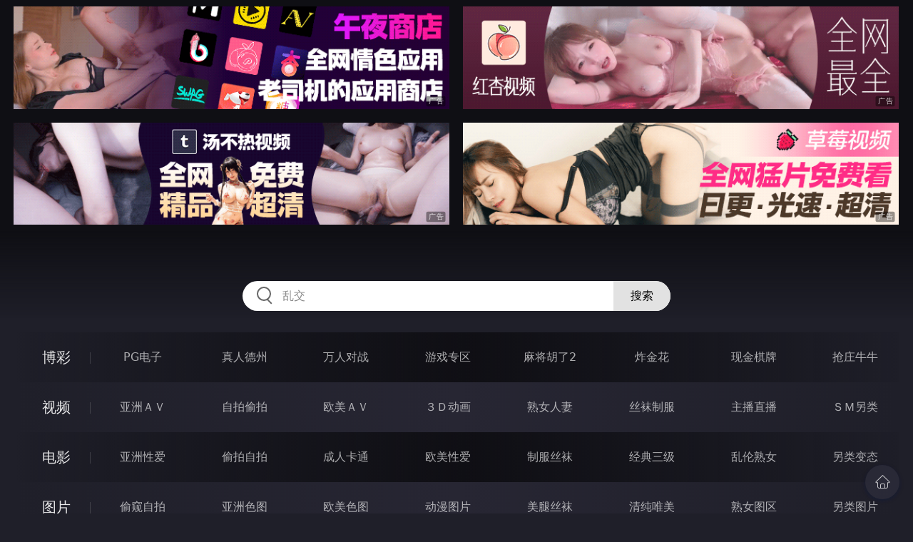

--- FILE ---
content_type: text/html
request_url: http://qqqqq00.com/htm/2024/6/13/miqingxiaoyuan/637628.html
body_size: 54608
content:
<!DOCTYPE html>
<html lang="zh-CN">
<head>
    <meta charset="utf-8">
    <meta http-equiv="Content-type" name="viewport" content="initial-scale=1.0, maximum-scale=1.0, user-scalable=no, width=device-width" />
	<meta name="keywords" content="大爷操影院提供迅雷看看,百度影音,在线电影点播,迅雷和QQ旋风下载,收旧衣的老伯" />
	<meta name="description" content="大爷操影院提供迅雷看看,百度影音，以及快播在线电影点播，同时提供迅雷和QQ旋风批量高速下载 - 收旧衣的老伯" />
	<title>收旧衣的老伯  - 大爷操影院</title>
	<link rel="stylesheet" href="/static/css/style.css" />
</head>
<body ontouchstart>
<div id="header"></div>
<div id="menu">
	<div class="wrap">
		<div class="menu clearfix">
			<dl>
			<dt><a href="/shipin/index.html">视频</a></dt>
			<dd><a href="/yazhouav/index.html">亚洲ＡＶ</a></dd>
			<dd><a href="/zipaitoupai/index.html">自拍偷拍</a></dd>
			<dd><a href="/oumeiav/index.html">欧美ＡＶ</a></dd>
			<dd><a href="/3ddonghua/index.html">３Ｄ动画</a></dd>
			<dd><a href="/shunvrenqi/index.html">熟女人妻</a></dd>
			<dd><a href="/siwazhifu/index.html">丝袜制服</a></dd>
			<dd><a href="/zhubozhibo/index.html">主播直播</a></dd>
			<dd><a href="/smlinglei/index.html">ＳＭ另类</a></dd>
			</dl>
			<dl>
			<dt><a href="/dianying/index.html">电影</a></dt>
			<dd><a href="/yazhouxingai/index.html">亚洲性爱</a></dd>
			<dd><a href="/toupaizipai/index.html">偷拍自拍</a></dd>
			<dd><a href="/chengrenkatong/index.html">成人卡通</a></dd>
			<dd><a href="/oumeixingai/index.html">欧美性爱</a></dd>
			<dd><a href="/zhifusiwa/index.html">制服丝袜</a></dd>
			<dd><a href="/sanjijingdian/index.html">经典三级</a></dd>
			<dd><a href="/luanlunshunv/index.html">乱伦熟女</a></dd>
			<dd><a href="/lingleibiantai/index.html">另类变态</a></dd>
			</dl>
			<dl>
			<dt><a href="/tupian/index.html">图片</a></dt>
			<dd><a href="/toukuizipai/index.html">偷窥自拍</a></dd>
			<dd><a href="/yazhousetu/index.html">亚洲色图</a></dd>
			<dd><a href="/oumeisetu/index.html">欧美色图</a></dd>
			<dd><a href="/dongmantupian/index.html">动漫图片</a></dd>
			<dd><a href="/meituisiwa/index.html">美腿丝袜</a></dd>
			<dd><a href="/qingchunweimei/index.html">清纯唯美</a></dd>
			<dd><a href="/shunvtuqu/index.html">熟女图区</a></dd>
			<dd><a href="/lingleitupian/index.html">另类图片</a></dd>
			</dl>
			<dl>
			<dt><a href="/xiaoshuo/index.html">小说</a></dt>
			<dd><a href="/doushijiqing/index.html">都市激情</a></dd>
			<dd><a href="/jiatingluanlun/index.html">家庭乱伦</a></dd>
			<dd><a href="/renqinvyou/index.html">人妻女友</a></dd>
			<dd><a href="/wuxiagudian/index.html">武侠古典</a></dd>
			<dd><a href="/miqingxiaoyuan/index.html">迷情校园</a></dd>
			<dd><a href="/lingleixiaoshuo/index.html">另类小说</a></dd>
			<dd><a href="/huangsexiaohua/index.html">黄色笑话</a></dd>
			<dd><a href="/xingaijiqiao/index.html">性爱技巧</a></dd>
			</dl>
		</div>
	</div>
</div>
<div class="wrap">
	<div class="main">
		<h1>收旧衣的老伯</h1>
		<div class="content ">
			<div class="novel">

    	<p>


						<div class="f14" id="read_tpc">　　收旧衣老伯的家就在我往社区图书馆的路上，因为没有改建过的关系，老伯家反而是社区里少数还有庭院的平房。自从老伯脚受伤后，社区里的人因为体谅他的不便，都把旧衣直接送到他家。我虽然很久没送过旧衣，但每次经过老伯家，还是会看到围墙里堆得很高的旧衣箱，和从旧衣箱后面露出来的老式平房屋顶。<br><br>可能是因为早餐喝太多东西的关系，我才走到半路，就觉得有点想上厕所。我绕了一段路，走到附近唯一一家有公厕的商店，却发现那家店没开！我只好尽量加快脚步往老伯家走。好不容易到了老伯家，我赶紧按了几下门铃，过了一阵子，才听到“来啦……”的声音从门后面模糊地传出来。<br><br>虽然我已经急得在跺脚了，但是从破烂的木板大门裂缝中看进去，却只能看到几堆叠得很高的旧衣箱。过了一阵子，老伯矮小的身影才出现在庭院中。我赶紧再敲敲门，老伯瞇着眼好像从裂缝中看到了我，才稍微加快步伐走过来开门。<br><br>“对不起啊……小姐，让妳等了很久……”老伯边说话边把门打开。<br><br>“没关系，我来送一些旧衣。”我赶紧把旧衣袋递给老伯。“不好意思……我能顺便借一下厕所吗？”<br><br>老伯把旧衣接过去，他看了我已经在发抖的双腿一眼，马上很好心的说：“厕所在后面。”<br><br>可能是因为脚不好的关系，瘦小的老伯走得有点慢……我跟着他穿过好几堆旧衣箱，好不容易看到平房，老伯却往旁边一转，我又跟着他绕过房子，到了房子的后院，才看到了一个半露天的厨房、一间像是浴室的隔间、和一间小小的蹲式厕所。<br><br>我赶紧跟老伯说谢谢，走到还算干净的厕所前面，才注意到厕所的木门比刚才的大门更破旧！最离奇的是，门下方通风格子上的木条已经断光了，只剩下一个大洞！！<br><br>我愣了一下，还来不及反应，老伯已经从旁边的旧纸箱上撕了一片厚纸板，他一边走过来，一边抓着头，好像很不好意思的说：“对不起啊，小姐，老伯一个人住很随便，而且也没钱修房子，所以厕所比较破烂。我知道妳不习惯这样的厕所，不过妳可以用这块板子遮住那个洞，这样就可以放心上厕所了。”<br><br>老伯好意的把厚纸板塞到我手里，我来不及多想，只知道再不上厕所就要在老伯面前出丑了！我赶紧跟老伯说谢谢，就走进厕所。<br><br>我把门关上，很快的把薄外套脱下和袋子一起放在旁边的架子上，然后回过头把厚纸板放好。也许因为是老伯临时撕的，厚纸板好像有点小！放好后，大概只能遮住不到一半的洞！我没时间再去拿另一片纸板，只能转过身来，背着门准备蹲下……<br><br>我把短裙往上卷到腰上面，正要拉下内裤时，突然发现自己还穿着那条从最前面到最后面的中间部分都被剪空的内裤！因为害怕匆忙中拉坏脆弱的内裤会让父亲生气，我只好直接蹲下，然后把内裤下面仅存的两条细带向两边拉开，一直拉到细带卡在屁股的两边，就再也忍不住的尿了出来……<br><br>我失神地享受放松的快感，恍恍惚惚间，只听到尿液撒落在马桶里的声音，和门外偶而发出的我想是风吹的嘘嗦声……因为尿喷得又急又散，有些甚至向后流到了肛门那边，我稍微回过神来，用手扳开屁股两边，让小穴稍微张开，尿尿的方向才比较顺……<br><br>我又昏昏沉沉，全身放松的继续尿……好不容易尿完，我才发现紧绷了很久的两条腿已经腿软了……我用手扶著旁边的架子，吃力的把屁股往后翘，然后摇了一摇屁股，尽量把剩余的尿液甩掉……摇完屁股，我从袋子中拿出卫生纸。先稍微拨开小穴，再用卫生纸轻轻的擦……因为出门前发生的事的关系……小穴还是有些红肿……擦了一下子、因为有卫生纸黏在小穴上，我只好稍微拨弄小穴，但没想到小穴被拨弄后，又变得很敏感……我才再拨弄一下，变得很红肿的小穴就整个又湿了……<br><br>我羞涩的把小穴再擦一下，屁股也擦干净，然后把卫生纸丢进马桶，按下冲水把手。我想把卡在屁股两边的细带拨回屁股下面，但没想到因为匆忙间把带子拉得太上面，结果两条带子已经紧紧的卡在屁股的两边……我只好用手扳著屁股的肉，慢慢把带子往下卷，好不容易把两条带子拨下，细带已经被卷成细绳了！<br><br>因为细绳比较松，我只好把内裤稍微往上拉，没想到其中一条细绳却陷进小穴里！红肿的小穴突然被这样刺激，害我忍不住两条大腿就扭了一下……我用手拨开阴毛，看到细绳卡在阴核上，然后往下陷在红肿的小穴里，心里忍不住觉得好羞耻……像我这么秀气的老师，怎么能让细绳卡进小穴呢！……<br><br>我忍着刺激感，小心的把细绳从敏感的小穴中慢慢挖出来，拉到旁边……弄好之后，我稍微要站起来，没想到这次两条细绳却一起往内滑，夹住了一边的阴唇……红肿的阴唇被这样夹住，害我忍不住大腿又扭了好几下，差点就要发出声音……<br><br>我只好又再张开两条大腿蹲下去，小心地把两条细绳拉起来，然后再把两条细绳一起……卡到红肿的阴唇中间……小穴又再被一直刺激，我抖著大腿……忍不住就发出“嗯∼”的一声……恍惚间好像又听到门外嘘嗦的呼气声……<br><br>我看到陷在小穴中的细绳，再想起自己清秀的脸，就觉得好羞耻……还好没被别人看到……否则就太丢脸了……我边想，边用手把两片红肿的阴唇轻轻的拨好，再把被细绳卷到的阴毛稍微拉好，我又拿了一张卫生纸把又变得很湿的小穴稍微擦干……一切都弄好了，我才撑著发麻的腿慢慢站起来……<br><br>站起身后，我把裙子往下拉好，感觉厕所好像突然变亮起来！我回过头去，看到灿烂的阳光从门和纸板间的洞洒进来！果然上完厕所后，才会有心情去感受美丽的天气……我回过头来，把头发拨好，再把细肩带上衣和裙子整理一下，接着把纸板移开，拿起薄上衣和袋子，就心情愉快的打开厕所门。<br><br>我往外看，洒满阳光的后庭静悄悄的，连一点风都没有……我稍微挪动两条腿，但因为腿还有点麻，小穴里又有细绳……我没办法走得很快……还好洗手台就在厕所边。<br><br>也许是听到我洗手的声音，我才刚洗完手，好心的老伯就出现在平房的转角处，他对着我慢慢走过来，手上还拿着一只杯子。<br><br>我笑着跟老伯打招呼：“老伯，谢谢你的帮忙，我都弄好可以走了。”<br><br>“不用客气啊，老伯很高兴妳来送旧衣服，要走了啊？”<br><br>老伯边走过来边喝了一口饮料。<br><br>“嗯，有些事要赶着去忙，我走了……掰掰！”我跟老伯轻快的挥挥手。<br><br>“哦……啊！……”<br><br>老伯好像突然呛到了，我还来不及反应，他嘴里的饮料，已经对着我喷了过来！！我感觉衣服一热，往下看时，粉橘色细肩带上衣已经多了黑乌乌的一片！白色的裙子上也沾了好几点！<br><br>“啊，对不起啊！小姐，我把妳衣服弄脏了！”<br><br>我还没完全回过神来，只能一直说：“没关系，老伯，不用担心……”<br><br><br>“对不起！小姐，真是太对不起了！妳衣服脏了没办法去办事，我现在就去拿几件衣服给妳换！”<br><br>老伯好像非常过意不去，我一直跟他说不用，但他非常坚持的要我跟着他去拿衣服。我们一边往平房前面走，老伯一边说：“老伯虽然收旧衣，也有收名牌店卖不掉的新衣服。妳放心，老伯一定给妳新衣服穿……”<br><br>我们走到平房前面，老伯叫我稍等，他去帮我找衣服。他进去后没多久，就满头大汗的走出来。<br><br>“真是不好意思！临时只找到这两件，妳现在就进去换看有没有合身吧！”<br><br>我拗不过老伯的坚持，只好拿过衣服，心里有点忐忑的走进平房。<br><br>我把破烂的门关好，然后回头一看，老伯的平房原来只有一间房间。房间里除了靠在右边墙角的一张大床外，只有左边墙角处的一个衣柜，和贴着衣柜的一对桌椅。桌上除了一台旧电视外，只有一把很大的剪刀……房间里唯一的窗就在桌子的斜前方。我把原本打开着的窗帘拉上，却发现窗帘不知道为什么被剪得有点短！？然后就和窗台间露出了一段蛮大的缝隙……！虽然找不到灯的开关，不过因为阳光从门上的破缝和窗帘下照进来的关系，房间内还能看得很清楚。我稍微往四周看了一下，发黄的墙壁上贴著几张赛车美女的海报，每张海报上的女生都穿着低胸的紧身上衣和很短的百褶裙……<br><br>我回过头把薄外衣脱下，和袋子一起放在老伯的床上，可能因为房间里面比较热的关系，老伯的床单散发出一股闷湿的汗味，不知道为什么让我觉得心里怪怪的，有一种肮脏的感觉……我忍不住把薄外衣拿起来放到袋子上，跟老伯的被单隔开……。<br><br>我拿起老伯给的那两件衣服，发现其中一件是Ｖ字型低胸的白色削肩无袖上衣，另外一件是看起来非常非常短的粉红色百褶裙。我看了一下标签，没想到两件都是很贵的名牌！<br><br>我把我身上已经脏了的粉橘色细肩带脱下，然后小心的把老伯送的名牌低胸上衣穿上。因为衣服有点紧，我花了一些时间才穿好……穿好后，我往下看，Ｖ字型的领口开得太低了，结果我的旧胸罩就从领口中间露了出来……！<br><br>因为旧胸罩跟漂亮的低胸上衣实在很不搭配，我不得不只好把旧胸罩脱掉…我先脱下漂亮的白色上衣，然后小心的解开胸罩的背勾，原本就太小的旧胸罩立刻蹦开！那两只最令我羞耻的吊钟型大乳房就整个弹落出来……！<br><br>“咳！……咳咳！”窗户那边突然传来老伯好像呛到般的咳嗽声！我吓了一跳！反射性的用手把胸部遮住……我转过头往窗户望去，好像看到一个黑影在窗外晃动！？不过咳嗽声已经停住了……我想老伯应该已经没事了，才松了一口气。我面对着窗，把双手慢慢放开…两只雪白的大乳房就又颤抖著露了出来……我突然想到前一个晚上睡觉时，被人说我两只大奶子很骚，而且很喜欢露出来被看的话，心里就觉得好可耻……像我这么清秀的老师，怎么可以喜欢把胸部露给别人看呢……！我正觉得羞耻，突然又再听到窗子的玻璃发出一个小小的磨擦声！我回过神来，就赶紧拿起粉红色百褶裙，抖著两只雪白的乳房，走向比较明亮的窗边…<br><br>我走到窗前，先把百褶裙放在椅背上，然后再侧靠着窗，弯下身把我自己的白裙子脱下……我抬起腿时，因为穿着细跟凉鞋没站稳，向下垂挂的两只大乳房就被大腿撞得东摇西晃……让我觉得很羞耻……我抬起另一条腿时，只好用一只手拉着窗帘，胸部才没摇动得太厉害……<br><br>我拿起粉红百褶裙看，不了解为什么那家公司会卖这么短、而且裙摆像是被剪刀剪短的裙子？我转过身来，把裙子拿到有点张开的窗帘前，在光线下，我看到裙摆有些地方没有剪好，就脱出了一些线头！也许是因为这样，这条裙子才卖不掉？<br><br>我想起老伯桌上的大剪刀，就赶紧回过身把剪刀拿起来，仔细剪掉那些线头。剪好后，我摸了摸裙摆，果然是好多了！<br><br>我就著窗边的光线，高兴的把修好的裙子贴在大腿上比划，在光线下，我发现自己竟然在陌生老伯的房间里，只穿了一件有细绳陷在小穴里面的内裤，就在窗边露出了整个白皙细嫩的身体！我心里忍不住觉得好娇羞…… 我羞涩地赶紧拿起粉红百褶裙穿。我把裙子拉到大腿间时，才发现短裙对我的屁股来说有点紧……我稍微挣扎着要把裙子穿上，两只大乳房却在阳光中剧烈地东甩西摇起来……！我心里觉得好羞涩，但乳头却好像变硬了……好不容易穿好裙子，我发现粉红百褶裙和我两条白皙修长的双腿很配，不过尽管很好看，那条裙子但却有点太过夸张的短了！事实上，粉红色百褶裙不但比墙上赛车美女的超短裙还要短很多！而且因为裙子要穿很低才不会穿帮，我不但露出了整个白皙的小腹和两边的耻骨……而且还露出了一点点阴毛……！我回过头看后面，雪白的屁股露出了大半……连羞耻的肛门都快要露出来了……！<br><br>因为露出的屁股沟好像跟我清秀的气质不太配，我只好把百褶裙稍微向上拉遮住股沟。但是拉好后，因为我屁股比较大、又很翘，百褶裙又太短，结果百褶裙的后面变成向斜后方翘起，然后我整个屁股的下半就暴露在凉凉的空气中……！我回过头看前面，因为裙子实在太短了，我看到两条露出的细绳向下消失在阴毛间！我稍微拨开阴毛，百褶裙下就露出被细绳欺负得很红肿的小穴……！<br><br>我羞涩的靠着窗台，稍微张开双腿，小心的把阴毛和被细绳夹住的阴唇拨好。但是一拨弄，敏感的小穴就变得又湿又软……我觉得头晕目眩，过了一阵子，才迟钝的感觉到坐在窗台上的屁股好像有被轻触的骚痒感？我把手往后伸稍微抓抓屁股，两只露出在窗边的大乳房就跟着手的动作东摇西晃……我看到最令我羞耻的那两只雪白乳房在阳光下耀眼的甩晃，忍不住整个身体都发热起来……<br><br>我无力的抬起头来，看到老伯发著臭味的被单摊在床的边边，心里觉得好猥亵……但两条发软的腿却不由自主的走过去……我在床前羞涩的转过身来，双手撑着床沿……然后慢慢的坐下来……细嫩的屁股被老伯的脏被单碰到的瞬间，我忍不住全身起了一阵鸡皮疙瘩，两只不知羞耻的大乳房也跟着抖动起来……<br><br>我心里挣扎着想要站起来，但软嫩的小穴却已经紧贴著用力吸住老伯粗躁的被单……！我低着头，无助的抖得两只不断摇晃的乳房……恍恍惚惚间，小穴已经整个发麻，只想被老伯的嘴一直舔……我心里虽然不想被舔，但身体却感觉小穴已经从被针刺的感觉，变成麻痒的感觉……我不自觉的用手稍微遮好露出的内裤，但埋在裙子里的小指头却不小心勾到细绳……已经发烫的阴核被细绳一拨弄，马上刺激得像要融化！我不由自主的稍微扭了几下屁股，发麻的小穴被粗躁的被单一磨擦，我忍不住抖著两只大乳房，就被老伯猥亵的被单弄到了高潮……！<br><br>因为全身发软，我只能勉强支撑著身体坐在床沿……昏昏沉沉中，我好像看到光线中有一个黑影在晃动？我无力的抬起头来，勉强集中注意力，才发现不知道是被风吹的关系，还是被我拉到的关系，窗帘已经被拉开了快一半……！<br><br>我觉得很羞耻，想赶快站起来，不过因为腿软的关系，我喘了几口气后，才挺起胸，慢慢把身体撑起来……<br><br>我站好后，稍微看一下粉红色百褶裙，心里虽然觉得很喜欢，但是因为担心在外面穿太短父亲会生气，想一了想，觉得还是只能换回原来的裙子……<br><br>我背对着窗，弯下腰把裙子脱下。脱到一半……突然发现老伯的床单湿了一整片！我用手摸了摸那片湿湿的地方，感觉有点黏黏的，我把手放到鼻子前闻一下，好像有小穴的味道……！<br><br>我觉得好羞耻！！没想到小穴会留下被欺负的痕迹！我担心慈祥的老伯看到被单被弄湿会生气，觉得好像要赶快离开老伯的家才行！<br><br>我赶紧把粉红百褶裙脱下，走到窗边，拿起挂在椅背上的白裙。我弯下腰，也没时间管两只在阳光下东摇西甩的乳房，只能很专心的把裙子穿好。我再走回床边，把老伯送的白色上衣拿起来穿。因为白上衣实在很紧，我花了一段时间，才把进房间后就不小心一直露在外面的两只大乳房塞进衣服……我低头看，因为衣服是白色的，又没有胸罩保护，两只粉红色的乳头就很清楚的透出来……因为担心被说很骚的胸部被看到，我想了一想，只好再把薄外衣穿上……我把粉橘色细肩带上衣和胸罩收到袋子里，把头发稍微整理一下，拉上刚刚忘记拉上的窗帘，然后拿起粉红百褶裙，就开门走了出去。<br><br>我一出门，就看到老伯站在外面。他一看到我，就露出失望的表情……<br><br>“小姐，妳没换老伯送的衣服啊……”<br><br>我心虚地笑着说：“我有换上衣，那件裙子比较小穿不下，所以没换……”我把袋子打开，露出里面的粉橘色细肩带上衣。<br><br>“妳真的有穿老伯送的上衣吗？不会只是把脏衣服脱掉吧，虽然天气不冷，不过只穿这件薄衣服还是会感冒啊……”老伯很诚挚的说。<br><br>“真的，我现在穿的是老伯送的上衣喔……∼”我羞涩的把薄外衣的钮扣解开，稍微露出白色超低胸上衣……因为老伯蛮矮小的，我又穿细跟凉鞋的关系，他的眼睛就正对着我露出超低领的胸部……<br><br>“这样的衣服就是要像妳这样皮肤白、身材好的女生穿才好看！”老伯吞了一口口水后夸奖我……<br><br>“嗯……谢谢，我也蛮喜欢这件衣服的∼不过有点紧就是了……”我一听到老伯夸我皮肤白，忍不住就露出甜美的笑容∼<br><br>“什么？……会紧吗？”老伯看到我笑，也笑着随手就把我抓着的薄外衣两只手拉开一些……<br><br>“嗯……我不常穿那么紧的衣服，不过……这件名牌的……衣服…穿起来…还好……”我没办法集中注意力说话。因为衣服被我两只手张开后，身体就暴露在阳光下……我挺著胸，心里担心老伯会注意到我已经变肿挺的两只粉红色乳头……还好老伯只是有点用力的把我抓着衣服的手拉更开……他瞇起眼睛，一边盯着我的衣服看，一边说：“我有其他各种尺寸的衣服可以让妳选……”他擦了擦额头上的汗之后又说：“连胸罩都有！”<br><br>“有胸罩∼！”我一听到老伯说有各种尺寸的胸罩，不自觉的就脱口说。<br><br>“当然有，还有很多国外才有的大尺寸胸罩哩！”老伯边说，边好心的伸出手帮我拨开垂在脖子前面的头发……<br><br>“哦……！是吗？”我听到有我最需要的大尺码胸罩，忍不住觉得有点惊喜！<br><br>“是啊！”老伯的嘴角露奇怪的笑容，他的手颤抖著向下滑，在快摸到我胸部上头发的地方停下来……他很用力的吞了一口口水，然后突然说：“不但有适合妳这种胸部的大胸罩，还有各式各样的内裤，有细带的丁字裤，还有中间开洞的内裤，都是像妳这种女生会喜欢的……”<br><br>慈祥的老伯突然说出有点奇怪的话，让我头脑有一点混乱起来，我嘴巴才不自觉的发出“嗯……”的一声，还来不及说话，老伯已经兴奋的说：“没问题！老伯现在就进去拿最适合妳穿的衣服。”<br><br>我看到老伯回过头要往屋子走，突然想到被我弄湿的被单，我赶紧说：“不用了，我现在有急事要忙，一定要走了。”<br><br>“不会很久，一下子就好了！……”我看到老伯真的要往屋子去了，赶紧又再说：“真的不用，我真的有急事要走了……”<br><br>“真的要走吗？”老伯回过头，露出很失望的表情……<br><br>我觉得很歉疚，只好把粉红百褶裙拿出来，有点不舍的跟老伯说：“谢谢老伯，我真的有事要去忙。这件裙子……还是……还是……还给你好了……”<br><br>“好吧……我知道了……”老伯好像在想什么事，他顿了一下，才走过来，才走了一步，好像没有走好，他脚突然一拐，就朝着我这边绊倒！<br><br>“唉呦！”老伯的左手向前伸，刚好抓到我的腰，他的右手在慌乱中抓住我的领口，我赶紧扶住老伯的手臂，但可能因为我两只手没什么力气……老伯继续往下滑！匆忙中，老伯右手不小心用力拉下我的领口，我觉得左边的乳房一凉！还来不及反应，老伯又往旁边一倒！我赶紧再往前扶老伯！慌乱间，我感觉右边的乳房被用力拉出衣服！我呆了一下，右乳已经赤裸裸的被一只手用力抓住！老伯好不容易抓好了，才没再往下跌……<br><br>老伯站稳后，我慢慢松开扶著老伯的手，老伯好像还没回过神似的用力抓着我……我稍稍往下看，薄外衣刚好遮住了正在蠕动着变形的两只乳房，才稍微没有太过羞耻…… 我忍耐住甜美的感觉，才勉强用颤抖的声音问候老伯说：“老伯…你的…嗯∼∼……脚……还好吗？”<br><br>老伯慢慢的抬起头看着我的脸，我突然觉得乳房没有再变形了，但乳头却扭转着痛了起来……！我没想到瘦小的老伯还有一些力气，忍不住痛得皱着眉头，身体抖了两下……老伯才嘴角露出笑容说：“很好……”老伯慢慢的放开我……他的手缩回去时，不小心把薄外衣掀开，让我不得不看到自己两只已经变很红肿的乳头……和被拉到裙子上面的中空细带内裤……<br><br>我羞涩得赶紧把薄外衣稍微拉好，让自己的外表看起来好像很正常。松了一口气后，我才体贴的跟老伯说：“太好了……没事就好！”老伯好像很感激我的帮忙，他说那件粉红百褶裙因为有点短，一般女生因为怕暴露所以都不敢穿。如果我喜欢穿这样的裙子的话，还是可以把那件超短裙带走。我一听到老伯说要给我那件名牌的裙子，忍不住露出甜美的笑容，很高兴的说谢谢。我开心的把粉红百褶裙放进袋子里，老伯突然好像想到什么事，他说他刚刚跌倒时，好像拉到我的上衣。他想知道我的衣服是不是有被拉坏，如果坏了的话，他会帮我再拿一件新衣。我跟老伯说衣服没被拉坏，我真的必须走了……但老伯却很关切的说要亲眼看到上衣没坏，才会相信我不是在客气。因为没办法拒绝老伯的关心，所以我只好羞涩的侧过脸，然后很小声的说：“你看……是真的没坏……”<br><br>我颤抖著两只手，把薄外套稍微张开一点，因为是出生以来第一次被陌生人这样看，我羞耻得简直快要哭出来……但是两只手却不由自主的把薄上衣稍微张更开……我边夹着快发软的两条腿，边稍微左右扭动上身，让老伯看侧边……恍惚中，我听到老伯说：“嘿嘿嘿……太好了，果然跟一般女生不一样……妳下次来，老伯一定会送妳很多适合妳的漂亮衣服。”<br><br>我一听到会有新衣服，忍不住用娇媚的声音说：“我知道了∼老伯……我一定会再来的∼”我一说完话，抓着衣服的两只手就被拉更开！我还来不及反应，本来在空气中左右甩动的两只乳头就又扭转着痛了起来……！我忍不住又发出“嗯∼”的一声，肩膀也跟着抖了好几下∼∼∼然后就又听到老伯低沉的嘿嘿声……我突然想起昨晚睡觉时，发现自己的两只大乳房是生来就要让男人玩弄的事……就无助得全身发软……但是一想到老伯是陌生人！而我是走清秀气质路线的女老师，我就羞耻得简直又要哭出来……我只好颤抖着手，很勉强的把薄外衣慢慢阖上……薄外衣好不容易阖起来，乳头上甜美的疼痛感觉才消失……我回过头来，看到老伯脸上失落的表情……我担心他又要进屋子去，只好赶紧侧过身，羞涩的把裙子往上拉，遮住露出的中空细带内裤，然后再把薄外衣小心的扣好……<br><br>老伯看我整理好了，就又再提醒我下次要来，我乖巧的说好，才跟老伯说再见。我走出大门时，两只敏感的乳头还继续磨擦著薄外衣……<br><br>收旧衣老伯的家就在我往社区图书馆的路上，因为没有改建过的关系，老伯家反而是社区里少数还有庭院的平房。自从老伯脚受伤后，社区里的人因为体谅他的不便，都把旧衣直接送到他家。我虽然很久没送过旧衣，但每次经过老伯家，还是会看到围墙里堆得很高的旧衣箱，和从旧衣箱后面露出来的老式平房屋顶。<br><br>可能是因为早餐喝太多东西的关系，我才走到半路，就觉得有点想上厕所。我绕了一段路，走到附近唯一一家有公厕的商店，却发现那家店没开！我只好尽量加快脚步往老伯家走。好不容易到了老伯家，我赶紧按了几下门铃，过了一阵子，才听到“来啦……”的声音从门后面模糊地传出来。<br><br>虽然我已经急得在跺脚了，但是从破烂的木板大门裂缝中看进去，却只能看到几堆叠得很高的旧衣箱。过了一阵子，老伯矮小的身影才出现在庭院中。我赶紧再敲敲门，老伯瞇着眼好像从裂缝中看到了我，才稍微加快步伐走过来开门。<br><br>“对不起啊……小姐，让妳等了很久……”老伯边说话边把门打开。<br><br>“没关系，我来送一些旧衣。”我赶紧把旧衣袋递给老伯。“不好意思……我能顺便借一下厕所吗？”<br><br>老伯把旧衣接过去，他看了我已经在发抖的双腿一眼，马上很好心的说：“厕所在后面。”<br><br>可能是因为脚不好的关系，瘦小的老伯走得有点慢……我跟着他穿过好几堆旧衣箱，好不容易看到平房，老伯却往旁边一转，我又跟着他绕过房子，到了房子的后院，才看到了一个半露天的厨房、一间像是浴室的隔间、和一间小小的蹲式厕所。<br><br>我赶紧跟老伯说谢谢，走到还算干净的厕所前面，才注意到厕所的木门比刚才的大门更破旧！最离奇的是，门下方通风格子上的木条已经断光了，只剩下一个大洞！！<br><br>我愣了一下，还来不及反应，老伯已经从旁边的旧纸箱上撕了一片厚纸板，他一边走过来，一边抓着头，好像很不好意思的说：“对不起啊，小姐，老伯一个人住很随便，而且也没钱修房子，所以厕所比较破烂。我知道妳不习惯这样的厕所，不过妳可以用这块板子遮住那个洞，这样就可以放心上厕所了。”<br><br>老伯好意的把厚纸板塞到我手里，我来不及多想，只知道再不上厕所就要在老伯面前出丑了！我赶紧跟老伯说谢谢，就走进厕所。<br><br>我把门关上，很快的把薄外套脱下和袋子一起放在旁边的架子上，然后回过头把厚纸板放好。也许因为是老伯临时撕的，厚纸板好像有点小！放好后，大概只能遮住不到一半的洞！我没时间再去拿另一片纸板，只能转过身来，背着门准备蹲下……<br><br>我把短裙往上卷到腰上面，正要拉下内裤时，突然发现自己还穿着那条从最前面到最后面的中间部分都被剪空的内裤！因为害怕匆忙中拉坏脆弱的内裤会让父亲生气，我只好直接蹲下，然后把内裤下面仅存的两条细带向两边拉开，一直拉到细带卡在屁股的两边，就再也忍不住的尿了出来……<br><br>我失神地享受放松的快感，恍恍惚惚间，只听到尿液撒落在马桶里的声音，和门外偶而发出的我想是风吹的嘘嗦声……因为尿喷得又急又散，有些甚至向后流到了肛门那边，我稍微回过神来，用手扳开屁股两边，让小穴稍微张开，尿尿的方向才比较顺……<br><br>我又昏昏沉沉，全身放松的继续尿……好不容易尿完，我才发现紧绷了很久的两条腿已经腿软了……我用手扶著旁边的架子，吃力的把屁股往后翘，然后摇了一摇屁股，尽量把剩余的尿液甩掉……摇完屁股，我从袋子中拿出卫生纸。先稍微拨开小穴，再用卫生纸轻轻的擦……因为出门前发生的事的关系……小穴还是有些红肿……擦了一下子、因为有卫生纸黏在小穴上，我只好稍微拨弄小穴，但没想到小穴被拨弄后，又变得很敏感……我才再拨弄一下，变得很红肿的小穴就整个又湿了……<br><br>我羞涩的把小穴再擦一下，屁股也擦干净，然后把卫生纸丢进马桶，按下冲水把手。我想把卡在屁股两边的细带拨回屁股下面，但没想到因为匆忙间把带子拉得太上面，结果两条带子已经紧紧的卡在屁股的两边……我只好用手扳著屁股的肉，慢慢把带子往下卷，好不容易把两条带子拨下，细带已经被卷成细绳了！<br><br>因为细绳比较松，我只好把内裤稍微往上拉，没想到其中一条细绳却陷进小穴里！红肿的小穴突然被这样刺激，害我忍不住两条大腿就扭了一下……我用手拨开阴毛，看到细绳卡在阴核上，然后往下陷在红肿的小穴里，心里忍不住觉得好羞耻……像我这么秀气的老师，怎么能让细绳卡进小穴呢！……<br><br>我忍着刺激感，小心的把细绳从敏感的小穴中慢慢挖出来，拉到旁边……弄好之后，我稍微要站起来，没想到这次两条细绳却一起往内滑，夹住了一边的阴唇……红肿的阴唇被这样夹住，害我忍不住大腿又扭了好几下，差点就要发出声音……<br><br>我只好又再张开两条大腿蹲下去，小心地把两条细绳拉起来，然后再把两条细绳一起……卡到红肿的阴唇中间……小穴又再被一直刺激，我抖著大腿……忍不住就发出“嗯∼”的一声……恍惚间好像又听到门外嘘嗦的呼气声……<br><br>我看到陷在小穴中的细绳，再想起自己清秀的脸，就觉得好羞耻……还好没被别人看到……否则就太丢脸了……我边想，边用手把两片红肿的阴唇轻轻的拨好，再把被细绳卷到的阴毛稍微拉好，我又拿了一张卫生纸把又变得很湿的小穴稍微擦干……一切都弄好了，我才撑著发麻的腿慢慢站起来……<br><br>站起身后，我把裙子往下拉好，感觉厕所好像突然变亮起来！我回过头去，看到灿烂的阳光从门和纸板间的洞洒进来！果然上完厕所后，才会有心情去感受美丽的天气……我回过头来，把头发拨好，再把细肩带上衣和裙子整理一下，接着把纸板移开，拿起薄上衣和袋子，就心情愉快的打开厕所门。<br><br>我往外看，洒满阳光的后庭静悄悄的，连一点风都没有……我稍微挪动两条腿，但因为腿还有点麻，小穴里又有细绳……我没办法走得很快……还好洗手台就在厕所边。<br><br>也许是听到我洗手的声音，我才刚洗完手，好心的老伯就出现在平房的转角处，他对着我慢慢走过来，手上还拿着一只杯子。<br><br>我笑着跟老伯打招呼：“老伯，谢谢你的帮忙，我都弄好可以走了。”<br><br>“不用客气啊，老伯很高兴妳来送旧衣服，要走了啊？”<br><br>老伯边走过来边喝了一口饮料。<br><br>“嗯，有些事要赶着去忙，我走了……掰掰！”我跟老伯轻快的挥挥手。<br><br>“哦……啊！……”<br><br>老伯好像突然呛到了，我还来不及反应，他嘴里的饮料，已经对着我喷了过来！！我感觉衣服一热，往下看时，粉橘色细肩带上衣已经多了黑乌乌的一片！白色的裙子上也沾了好几点！<br><br>“啊，对不起啊！小姐，我把妳衣服弄脏了！”<br><br>我还没完全回过神来，只能一直说：“没关系，老伯，不用担心……”<br><br>“对不起！小姐，真是太对不起了！妳衣服脏了没办法去办事，我现在就去拿几件衣服给妳换！”<br><br>老伯好像非常过意不去，我一直跟他说不用，但他非常坚持的要我跟着他去拿衣服。我们一边往平房前面走，老伯一边说：“老伯虽然收旧衣，也有收名牌店卖不掉的新衣服。妳放心，老伯一定给妳新衣服穿……”<br><br>我们走到平房前面，老伯叫我稍等，他去帮我找衣服。他进去后没多久，就满头大汗的走出来。<br><br>“真是不好意思！临时只找到这两件，妳现在就进去换看有没有合身吧！”<br><br>我拗不过老伯的坚持，只好拿过衣服，心里有点忐忑的走进平房。<br><br>我把破烂的门关好，然后回头一看，老伯的平房原来只有一间房间。房间里除了靠在右边墙角的一张大床外，只有左边墙角处的一个衣柜，和贴着衣柜的一对桌椅。桌上除了一台旧电视外，只有一把很大的剪刀……房间里唯一的窗就在桌子的斜前方。我把原本打开着的窗帘拉上，却发现窗帘不知道为什么被剪得有点短！？然后就和窗台间露出了一段蛮大的缝隙……！虽然找不到灯的开关，不过因为阳光从门上的破缝和窗帘下照进来的关系，房间内还能看得很清楚。我稍微往四周看了一下，发黄的墙壁上贴著几张赛车美女的海报，每张海报上的女生都穿着低胸的紧身上衣和很短的百褶裙……<br><br>我回过头把薄外衣脱下，和袋子一起放在老伯的床上，可能因为房间里面比较热的关系，老伯的床单散发出一股闷湿的汗味，不知道为什么让我觉得心里怪怪的，有一种肮脏的感觉……我忍不住把薄外衣拿起来放到袋子上，跟老伯的被单隔开……。<br><br>我拿起老伯给的那两件衣服，发现其中一件是Ｖ字型低胸的白色削肩无袖上衣，另外一件是看起来非常非常短的粉红色百褶裙。我看了一下标签，没想到两件都是很贵的名牌！<br><br>我把我身上已经脏了的粉橘色细肩带脱下，然后小心的把老伯送的名牌低胸上衣穿上。因为衣服有点紧，我花了一些时间才穿好……穿好后，我往下看，Ｖ字型的领口开得太低了，结果我的旧胸罩就从领口中间露了出来……！<br><br>因为旧胸罩跟漂亮的低胸上衣实在很不搭配，我不得不只好把旧胸罩脱掉…我先脱下漂亮的白色上衣，然后小心的解开胸罩的背勾，原本就太小的旧胸罩立刻蹦开！那两只最令我羞耻的吊钟型大乳房就整个弹落出来……！<br><br>“咳！……咳咳！”窗户那边突然传来老伯好像呛到般的咳嗽声！我吓了一跳！反射性的用手把胸部遮住……我转过头往窗户望去，好像看到一个黑影在窗外晃动！？不过咳嗽声已经停住了……我想老伯应该已经没事了，才松了一口气。我面对着窗，把双手慢慢放开…两只雪白的大乳房就又颤抖著露了出来……我突然想到前一个晚上睡觉时，被人说我两只大奶子很骚，而且很喜欢露出来被看的话，心里就觉得好可耻……像我这么清秀的老师，怎么可以喜欢把胸部露给别人看呢……！我正觉得羞耻，突然又再听到窗子的玻璃发出一个小小的磨擦声！我回过神来，就赶紧拿起粉红色百褶裙，抖著两只雪白的乳房，走向比较明亮的窗边…<br><br>我走到窗前，先把百褶裙放在椅背上，然后再侧靠着窗，弯下身把我自己的白裙子脱下……我抬起腿时，因为穿着细跟凉鞋没站稳，向下垂挂的两只大乳房就被大腿撞得东摇西晃……让我觉得很羞耻……我抬起另一条腿时，只好用一只手拉着窗帘，胸部才没摇动得太厉害……<br><br>我拿起粉红百褶裙看，不了解为什么那家公司会卖这么短、而且裙摆像是被剪刀剪短的裙子？我转过身来，把裙子拿到有点张开的窗帘前，在光线下，我看到裙摆有些地方没有剪好，就脱出了一些线头！也许是因为这样，这条裙子才卖不掉？<br><br>我想起老伯桌上的大剪刀，就赶紧回过身把剪刀拿起来，仔细剪掉那些线头。剪好后，我摸了摸裙摆，果然是好多了！<br><br>我就著窗边的光线，高兴的把修好的裙子贴在大腿上比划，在光线下，我发现自己竟然在陌生老伯的房间里，只穿了一件有细绳陷在小穴里面的内裤，就在窗边露出了整个白皙细嫩的身体！我心里忍不住觉得好娇羞…… 我羞涩地赶紧拿起粉红百褶裙穿。我把裙子拉到大腿间时，才发现短裙对我的屁股来说有点紧……我稍微挣扎着要把裙子穿上，两只大乳房却在阳光中剧烈地东甩西摇起来……！我心里觉得好羞涩，但乳头却好像变硬了……好不容易穿好裙子，我发现粉红百褶裙和我两条白皙修长的双腿很配，不过尽管很好看，那条裙子但却有点太过夸张的短了！事实上，粉红色百褶裙不但比墙上赛车美女的超短裙还要短很多！而且因为裙子要穿很低才不会穿帮，我不但露出了整个白皙的小腹和两边的耻骨……而且还露出了一点点阴毛……！我回过头看后面，雪白的屁股露出了大半……连羞耻的肛门都快要露出来了……！<br><br>因为露出的屁股沟好像跟我清秀的气质不太配，我只好把百褶裙稍微向上拉遮住股沟。但是拉好后，因为我屁股比较大、又很翘，百褶裙又太短，结果百褶裙的后面变成向斜后方翘起，然后我整个屁股的下半就暴露在凉凉的空气中……！我回过头看前面，因为裙子实在太短了，我看到两条露出的细绳向下消失在阴毛间！我稍微拨开阴毛，百褶裙下就露出被细绳欺负得很红肿的小穴……！<br><br>我羞涩的靠着窗台，稍微张开双腿，小心的把阴毛和被细绳夹住的阴唇拨好。但是一拨弄，敏感的小穴就变得又湿又软……我觉得头晕目眩，过了一阵子，才迟钝的感觉到坐在窗台上的屁股好像有被轻触的骚痒感？我把手往后伸稍微抓抓屁股，两只露出在窗边的大乳房就跟着手的动作东摇西晃……我看到最令我羞耻的那两只雪白乳房在阳光下耀眼的甩晃，忍不住整个身体都发热起来……<br><br>我无力的抬起头来，看到老伯发著臭味的被单摊在床的边边，心里觉得好猥亵……但两条发软的腿却不由自主的走过去……我在床前羞涩的转过身来，双手撑着床沿……然后慢慢的坐下来……细嫩的屁股被老伯的脏被单碰到的瞬间，我忍不住全身起了一阵鸡皮疙瘩，两只不知羞耻的大乳房也跟着抖动起来……<br><br>我心里挣扎着想要站起来，但软嫩的小穴却已经紧贴著用力吸住老伯粗躁的被单……！我低着头，无助的抖得两只不断摇晃的乳房……恍恍惚惚间，小穴已经整个发麻，只想被老伯的嘴一直舔……我心里虽然不想被舔，但身体却感觉小穴已经从被针刺的感觉，变成麻痒的感觉……我不自觉的用手稍微遮好露出的内裤，但埋在裙子里的小指头却不小心勾到细绳……已经发烫的阴核被细绳一拨弄，马上刺激得像要融化！我不由自主的稍微扭了几下屁股，发麻的小穴被粗躁的被单一磨擦，我忍不住抖著两只大乳房，就被老伯猥亵的被单弄到了高潮……！<br><br>因为全身发软，我只能勉强支撑著身体坐在床沿……昏昏沉沉中，我好像看到光线中有一个黑影在晃动？我无力的抬起头来，勉强集中注意力，才发现不知道是被风吹的关系，还是被我拉到的关系，窗帘已经被拉开了快一半……！<br><br>我觉得很羞耻，想赶快站起来，不过因为腿软的关系，我喘了几口气后，才挺起胸，慢慢把身体撑起来……<br><br>我站好后，稍微看一下粉红色百褶裙，心里虽然觉得很喜欢，但是因为担心在外面穿太短父亲会生气，想一了想，觉得还是只能换回原来的裙子……<br><br>我背对着窗，弯下腰把裙子脱下。脱到一半……突然发现老伯的床单湿了一整片！我用手摸了摸那片湿湿的地方，感觉有点黏黏的，我把手放到鼻子前闻一下，好像有小穴的味道……！<br><br>我觉得好羞耻！！没想到小穴会留下被欺负的痕迹！我担心慈祥的老伯看到被单被弄湿会生气，觉得好像要赶快离开老伯的家才行！<br><br>我赶紧把粉红百褶裙脱下，走到窗边，拿起挂在椅背上的白裙。我弯下腰，也没时间管两只在阳光下东摇西甩的乳房，只能很专心的把裙子穿好。我再走回床边，把老伯送的白色上衣拿起来穿。因为白上衣实在很紧，我花了一段时间，才把进房间后就不小心一直露在外面的两只大乳房塞进衣服……我低头看，因为衣服是白色的，又没有胸罩保护，两只粉红色的乳头就很清楚的透出来……因为担心被说很骚的胸部被看到，我想了一想，只好再把薄外衣穿上……我把粉橘色细肩带上衣和胸罩收到袋子里，把头发稍微整理一下，拉上刚刚忘记拉上的窗帘，然后拿起粉红百褶裙，就开门走了出去。<br><br>我一出门，就看到老伯站在外面。他一看到我，就露出失望的表情……<br><br>“小姐，妳没换老伯送的衣服啊……”<br><br>我心虚地笑着说：“我有换上衣，那件裙子比较小穿不下，所以没换……”我把袋子打开，露出里面的粉橘色细肩带上衣。<br><br>“妳真的有穿老伯送的上衣吗？不会只是把脏衣服脱掉吧，虽然天气不冷，不过只穿这件薄衣服还是会感冒啊……”老伯很诚挚的说。<br><br>“真的，我现在穿的是老伯送的上衣喔……∼”我羞涩的把薄外衣的钮扣解开，稍微露出白色超低胸上衣……因为老伯蛮矮小的，我又穿细跟凉鞋的关系，他的眼睛就正对着我露出超低领的胸部……<br><br>“这样的衣服就是要像妳这样皮肤白、身材好的女生穿才好看！”老伯吞了一口口水后夸奖我……<br><br>“嗯……谢谢，我也蛮喜欢这件衣服的∼不过有点紧就是了……”我一听到老伯夸我皮肤白，忍不住就露出甜美的笑容∼<br><br>“什么？……会紧吗？”老伯看到我笑，也笑着随手就把我抓着的薄外衣两只手拉开一些……<br><br>“嗯……我不常穿那么紧的衣服，不过……这件名牌的……衣服…穿起来…还好……”我没办法集中注意力说话。因为衣服被我两只手张开后，身体就暴露在阳光下……我挺著胸，心里担心老伯会注意到我已经变肿挺的两只粉红色乳头……还好老伯只是有点用力的把我抓着衣服的手拉更开……他瞇起眼睛，一边盯着我的衣服看，一边说：“我有其他各种尺寸的衣服可以让妳选……”他擦了擦额头上的汗之后又说：“连胸罩都有！”<br><br>“有胸罩∼！”我一听到老伯说有各种尺寸的胸罩，不自觉的就脱口说。<br><br>“当然有，还有很多国外才有的大尺寸胸罩哩！”老伯边说，边好心的伸出手帮我拨开垂在脖子前面的头发……<br><br>“哦……！是吗？”我听到有我最需要的大尺码胸罩，忍不住觉得有点惊喜！<br><br>“是啊！”老伯的嘴角露奇怪的笑容，他的手颤抖著向下滑，在快摸到我胸部上头发的地方停下来……他很用力的吞了一口口水，然后突然说：“不但有适合妳这种胸部的大胸罩，还有各式各样的内裤，有细带的丁字裤，还有中间开洞的内裤，都是像妳这种女生会喜欢的……”<br><br>慈祥的老伯突然说出有点奇怪的话，让我头脑有一点混乱起来，我嘴巴才不自觉的发出“嗯……”的一声，还来不及说话，老伯已经兴奋的说：“没问题！老伯现在就进去拿最适合妳穿的衣服。”<br><br>我看到老伯回过头要往屋子走，突然想到被我弄湿的被单，我赶紧说：“不用了，我现在有急事要忙，一定要走了。”<br><br>“不会很久，一下子就好了！……”我看到老伯真的要往屋子去了，赶紧又再说：“真的不用，我真的有急事要走了……”<br><br>“真的要走吗？”老伯回过头，露出很失望的表情……<br><br>我觉得很歉疚，只好把粉红百褶裙拿出来，有点不舍的跟老伯说：“谢谢老伯，我真的有事要去忙。这件裙子……还是……还是……还给你好了……”<br><br>“好吧……我知道了……”老伯好像在想什么事，他顿了一下，才走过来，才走了一步，好像没有走好，他脚突然一拐，就朝着我这边绊倒！<br><br>“唉呦！”老伯的左手向前伸，刚好抓到我的腰，他的右手在慌乱中抓住我的领口，我赶紧扶住老伯的手臂，但可能因为我两只手没什么力气……老伯继续往下滑！匆忙中，老伯右手不小心用力拉下我的领口，我觉得左边的乳房一凉！还来不及反应，老伯又往旁边一倒！我赶紧再往前扶老伯！慌乱间，我感觉右边的乳房被用力拉出衣服！我呆了一下，右乳已经赤裸裸的被一只手用力抓住！老伯好不容易抓好了，才没再往下跌……<br><br>老伯站稳后，我慢慢松开扶著老伯的手，老伯好像还没回过神似的用力抓着我……我稍稍往下看，薄外衣刚好遮住了正在蠕动着变形的两只乳房，才稍微没有太过羞耻…… 我忍耐住甜美的感觉，才勉强用颤抖的声音问候老伯说：“老伯…你的…嗯∼∼……脚……还好吗？”<br><br>老伯慢慢的抬起头看着我的脸，我突然觉得乳房没有再变形了，但乳头却扭转着痛了起来……！我没想到瘦小的老伯还有一些力气，忍不住痛得皱着眉头，身体抖了两下……老伯才嘴角露出笑容说：“很好……”老伯慢慢的放开我……他的手缩回去时，不小心把薄外衣掀开，让我不得不看到自己两只已经变很红肿的乳头……和被拉到裙子上面的中空细带内裤……<br><br>我羞涩得赶紧把薄外衣稍微拉好，让自己的外表看起来好像很正常。松了一口气后，我才体贴的跟老伯说：“太好了……没事就好！”老伯好像很感激我的帮忙，他说那件粉红百褶裙因为有点短，一般女生因为怕暴露所以都不敢穿。如果我喜欢穿这样的裙子的话，还是可以把那件超短裙带走。我一听到老伯说要给我那件名牌的裙子，忍不住露出甜美的笑容，很高兴的说谢谢。我开心的把粉红百褶裙放进袋子里，老伯突然好像想到什么事，他说他刚刚跌倒时，好像拉到我的上衣。他想知道我的衣服是不是有被拉坏，如果坏了的话，他会帮我再拿一件新衣。我跟老伯说衣服没被拉坏，我真的必须走了……但老伯却很关切的说要亲眼看到上衣没坏，才会相信我不是在客气。因为没办法拒绝老伯的关心，所以我只好羞涩的侧过脸，然后很小声的说：“你看……是真的没坏……”<br><br>我颤抖著两只手，把薄外套稍微张开一点，因为是出生以来第一次被陌生人这样看，我羞耻得简直快要哭出来……但是两只手却不由自主的把薄上衣稍微张更开……我边夹着快发软的两条腿，边稍微左右扭动上身，让老伯看侧边……恍惚中，我听到老伯说：“嘿嘿嘿……太好了，果然跟一般女生不一样……妳下次来，老伯一定会送妳很多适合妳的漂亮衣服。”<br><br>我一听到会有新衣服，忍不住用娇媚的声音说：“我知道了∼老伯……我一定会再来的∼”我一说完话，抓着衣服的两只手就被拉更开！我还来不及反应，本来在空气中左右甩动的两只乳头就又扭转着痛了起来……！我忍不住又发出“嗯∼”的一声，肩膀也跟着抖了好几下∼∼∼然后就又听到老伯低沉的嘿嘿声……我突然想起昨晚睡觉时，发现自己的两只大乳房是生来就要让男人玩弄的事……就无助得全身发软……但是一想到老伯是陌生人！而我是走清秀气质路线的女老师，我就羞耻得简直又要哭出来……我只好颤抖着手，很勉强的把薄外衣慢慢阖上……薄外衣好不容易阖起来，乳头上甜美的疼痛感觉才消失……我回过头来，看到老伯脸上失落的表情……我担心他又要进屋子去，只好赶紧侧过身，羞涩的把裙子往上拉，遮住露出的中空细带内裤，然后再把薄外衣小心的扣好……<br><br>老伯看我整理好了，就又再提醒我下次要来，我乖巧的说好，才跟老伯说再见。我走出大门时，两只敏感的乳头还继续磨擦著薄外衣……<br><br><br>　　<br>
					
				</th>
			
			</p>
		
			</div>
		</div>
		<div class="post-link">
			<span class="prev"><a href=/htm/2024/6/13/miqingxiaoyuan/637629.html class=prev>上一篇<span class=mobile>：<h2>被挟持的一家</h2></span></a>
			</span>
			<span class="next">
			<a href=/htm/2024/6/13/miqingxiaoyuan/637627.html class=next>下一篇<span class=mobile>：<h2>干了老师一家</h2></span></a>
			</span>
		</div>
	</div>
</div>
<script src="/static/js/common.js"></script>
<script src="/static/js/base.js"></script>
<div style="display:none;"><script type="text/javascript" src="/js/tongji.js"></script></div>
</body>
</html>